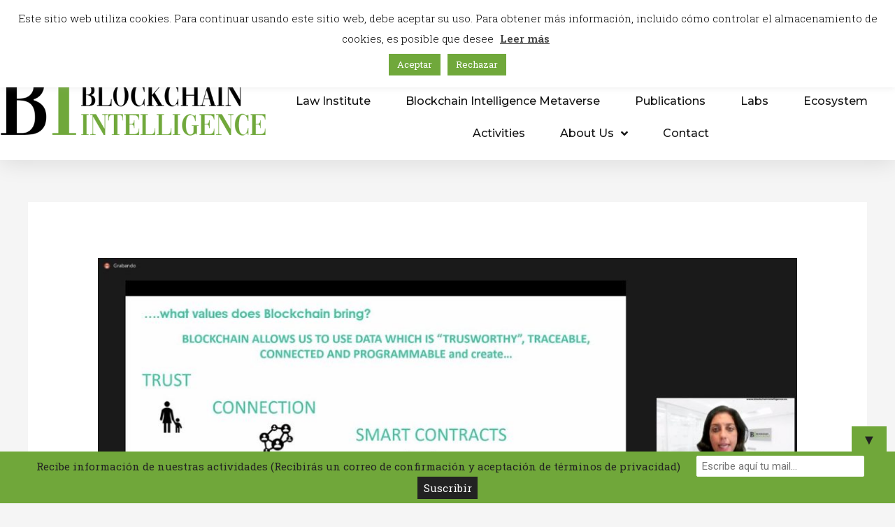

--- FILE ---
content_type: text/css
request_url: https://blockchainintelligence.es/wp-content/uploads/elementor/css/post-9589.css?ver=1764185976
body_size: 2087
content:
.elementor-9589 .elementor-element.elementor-element-2530a6df{box-shadow:0px 5px 30px 0px rgba(0,0,0,0.1);z-index:10;}.elementor-9589 .elementor-element.elementor-element-644fd9b6 > .elementor-element-populated{padding:0px 0px 0px 0px;}.elementor-9589 .elementor-element.elementor-element-3fa78a56 > .elementor-container{max-width:1200px;}.elementor-9589 .elementor-element.elementor-element-3fa78a56:not(.elementor-motion-effects-element-type-background), .elementor-9589 .elementor-element.elementor-element-3fa78a56 > .elementor-motion-effects-container > .elementor-motion-effects-layer{background-color:#70A83B;}.elementor-9589 .elementor-element.elementor-element-3fa78a56{transition:background 0.3s, border 0.3s, border-radius 0.3s, box-shadow 0.3s;margin-top:0px;margin-bottom:0px;padding:12px 0px 12px 0px;}.elementor-9589 .elementor-element.elementor-element-3fa78a56 > .elementor-background-overlay{transition:background 0.3s, border-radius 0.3s, opacity 0.3s;}.elementor-bc-flex-widget .elementor-9589 .elementor-element.elementor-element-13ed6686.elementor-column .elementor-widget-wrap{align-items:center;}.elementor-9589 .elementor-element.elementor-element-13ed6686.elementor-column.elementor-element[data-element_type="column"] > .elementor-widget-wrap.elementor-element-populated{align-content:center;align-items:center;}.elementor-9589 .elementor-element.elementor-element-13ed6686 > .elementor-element-populated{padding:0px 0px 0px 0px;}.elementor-9589 .elementor-element.elementor-element-241429a .elementor-icon-list-items:not(.elementor-inline-items) .elementor-icon-list-item:not(:last-child){padding-bottom:calc(30px/2);}.elementor-9589 .elementor-element.elementor-element-241429a .elementor-icon-list-items:not(.elementor-inline-items) .elementor-icon-list-item:not(:first-child){margin-top:calc(30px/2);}.elementor-9589 .elementor-element.elementor-element-241429a .elementor-icon-list-items.elementor-inline-items .elementor-icon-list-item{margin-right:calc(30px/2);margin-left:calc(30px/2);}.elementor-9589 .elementor-element.elementor-element-241429a .elementor-icon-list-items.elementor-inline-items{margin-right:calc(-30px/2);margin-left:calc(-30px/2);}body.rtl .elementor-9589 .elementor-element.elementor-element-241429a .elementor-icon-list-items.elementor-inline-items .elementor-icon-list-item:after{left:calc(-30px/2);}body:not(.rtl) .elementor-9589 .elementor-element.elementor-element-241429a .elementor-icon-list-items.elementor-inline-items .elementor-icon-list-item:after{right:calc(-30px/2);}.elementor-9589 .elementor-element.elementor-element-241429a .elementor-icon-list-icon i{color:#ffffff;transition:color 0.3s;}.elementor-9589 .elementor-element.elementor-element-241429a .elementor-icon-list-icon svg{fill:#ffffff;transition:fill 0.3s;}.elementor-9589 .elementor-element.elementor-element-241429a{--e-icon-list-icon-size:16px;--icon-vertical-offset:0px;}.elementor-9589 .elementor-element.elementor-element-241429a .elementor-icon-list-icon{padding-right:10px;}.elementor-9589 .elementor-element.elementor-element-241429a .elementor-icon-list-item > .elementor-icon-list-text, .elementor-9589 .elementor-element.elementor-element-241429a .elementor-icon-list-item > a{font-family:"Montserrat", Sans-serif;font-size:14px;font-weight:300;}.elementor-9589 .elementor-element.elementor-element-241429a .elementor-icon-list-text{color:#ffffff;transition:color 0.3s;}.elementor-bc-flex-widget .elementor-9589 .elementor-element.elementor-element-7a6aca94.elementor-column .elementor-widget-wrap{align-items:center;}.elementor-9589 .elementor-element.elementor-element-7a6aca94.elementor-column.elementor-element[data-element_type="column"] > .elementor-widget-wrap.elementor-element-populated{align-content:center;align-items:center;}.elementor-9589 .elementor-element.elementor-element-7a6aca94 > .elementor-element-populated{padding:0px 0px 0px 0px;}.elementor-9589 .elementor-element.elementor-element-4bce81d7 .elementor-search-form{text-align:right;}.elementor-9589 .elementor-element.elementor-element-4bce81d7 .elementor-search-form__toggle{--e-search-form-toggle-size:31px;--e-search-form-toggle-color:#ffffff;--e-search-form-toggle-icon-size:calc(50em / 100);}.elementor-9589 .elementor-element.elementor-element-4bce81d7.elementor-search-form--skin-full_screen .elementor-search-form__container{background-color:rgba(22,22,63,0.9);}.elementor-9589 .elementor-element.elementor-element-4bce81d7 input[type="search"].elementor-search-form__input{font-family:"Montserrat", Sans-serif;font-size:40px;font-weight:300;}.elementor-9589 .elementor-element.elementor-element-4bce81d7 .elementor-search-form__input,
					.elementor-9589 .elementor-element.elementor-element-4bce81d7 .elementor-search-form__icon,
					.elementor-9589 .elementor-element.elementor-element-4bce81d7 .elementor-lightbox .dialog-lightbox-close-button,
					.elementor-9589 .elementor-element.elementor-element-4bce81d7 .elementor-lightbox .dialog-lightbox-close-button:hover,
					.elementor-9589 .elementor-element.elementor-element-4bce81d7.elementor-search-form--skin-full_screen input[type="search"].elementor-search-form__input{color:#ffffff;fill:#ffffff;}.elementor-9589 .elementor-element.elementor-element-4bce81d7:not(.elementor-search-form--skin-full_screen) .elementor-search-form__container{border-color:rgba(255,255,255,0.5);border-radius:0px;}.elementor-9589 .elementor-element.elementor-element-4bce81d7.elementor-search-form--skin-full_screen input[type="search"].elementor-search-form__input{border-color:rgba(255,255,255,0.5);border-radius:0px;}.elementor-9589 .elementor-element.elementor-element-4bce81d7 .elementor-search-form__toggle:hover{--e-search-form-toggle-color:#d3b574;}.elementor-9589 .elementor-element.elementor-element-4bce81d7 .elementor-search-form__toggle:focus{--e-search-form-toggle-color:#d3b574;}.elementor-bc-flex-widget .elementor-9589 .elementor-element.elementor-element-fb71eb4.elementor-column .elementor-widget-wrap{align-items:center;}.elementor-9589 .elementor-element.elementor-element-fb71eb4.elementor-column.elementor-element[data-element_type="column"] > .elementor-widget-wrap.elementor-element-populated{align-content:center;align-items:center;}.elementor-9589 .elementor-element.elementor-element-fb71eb4 > .elementor-element-populated{padding:0px 0px 0px 0px;}.elementor-9589 .elementor-element.elementor-element-6069ffb .elementor-nav-menu--main .elementor-item{color:#FFFFFF;fill:#FFFFFF;}.elementor-9589 .elementor-element.elementor-element-6069ffb .elementor-nav-menu--main:not(.e--pointer-framed) .elementor-item:before,
					.elementor-9589 .elementor-element.elementor-element-6069ffb .elementor-nav-menu--main:not(.e--pointer-framed) .elementor-item:after{background-color:#FFFFFF;}.elementor-9589 .elementor-element.elementor-element-6069ffb .e--pointer-framed .elementor-item:before,
					.elementor-9589 .elementor-element.elementor-element-6069ffb .e--pointer-framed .elementor-item:after{border-color:#FFFFFF;}.elementor-bc-flex-widget .elementor-9589 .elementor-element.elementor-element-dca8f13.elementor-column .elementor-widget-wrap{align-items:center;}.elementor-9589 .elementor-element.elementor-element-dca8f13.elementor-column.elementor-element[data-element_type="column"] > .elementor-widget-wrap.elementor-element-populated{align-content:center;align-items:center;}.elementor-9589 .elementor-element.elementor-element-dca8f13:not(.elementor-motion-effects-element-type-background) > .elementor-widget-wrap, .elementor-9589 .elementor-element.elementor-element-dca8f13 > .elementor-widget-wrap > .elementor-motion-effects-container > .elementor-motion-effects-layer{background-color:#70A83B;}.elementor-9589 .elementor-element.elementor-element-dca8f13:hover > .elementor-element-populated{background-color:#70A83B;}.elementor-9589 .elementor-element.elementor-element-dca8f13 > .elementor-element-populated{transition:background 0.3s, border 0.3s, border-radius 0.3s, box-shadow 0.3s;padding:0px 0px 0px 0px;}.elementor-9589 .elementor-element.elementor-element-dca8f13 > .elementor-element-populated > .elementor-background-overlay{transition:background 0.3s, border-radius 0.3s, opacity 0.3s;}.elementor-9589 .elementor-element.elementor-element-e644285{--main-alignment:center;--divider-style:solid;--subtotal-divider-style:solid;--elementor-remove-from-cart-button:none;--remove-from-cart-button:block;--toggle-button-icon-color:#FFFFFF;--toggle-button-background-color:#70A83B;--toggle-button-border-color:#70A83B;--toggle-button-icon-hover-color:#D7D7D7;--toggle-button-hover-background-color:#70A83B;--toggle-button-hover-border-color:#70A83B;--cart-border-style:none;--cart-footer-layout:1fr 1fr;--products-max-height-sidecart:calc(100vh - 240px);--products-max-height-minicart:calc(100vh - 385px);}.elementor-9589 .elementor-element.elementor-element-e644285 .widget_shopping_cart_content{--subtotal-divider-left-width:0;--subtotal-divider-right-width:0;}.elementor-bc-flex-widget .elementor-9589 .elementor-element.elementor-element-79dafc0.elementor-column .elementor-widget-wrap{align-items:center;}.elementor-9589 .elementor-element.elementor-element-79dafc0.elementor-column.elementor-element[data-element_type="column"] > .elementor-widget-wrap.elementor-element-populated{align-content:center;align-items:center;}.elementor-9589 .elementor-element.elementor-element-79dafc0 > .elementor-element-populated{padding:0px 0px 0px 0px;}.elementor-9589 .elementor-element.elementor-element-114575b7 .elementor-icon-list-items:not(.elementor-inline-items) .elementor-icon-list-item:not(:last-child){padding-bottom:calc(15px/2);}.elementor-9589 .elementor-element.elementor-element-114575b7 .elementor-icon-list-items:not(.elementor-inline-items) .elementor-icon-list-item:not(:first-child){margin-top:calc(15px/2);}.elementor-9589 .elementor-element.elementor-element-114575b7 .elementor-icon-list-items.elementor-inline-items .elementor-icon-list-item{margin-right:calc(15px/2);margin-left:calc(15px/2);}.elementor-9589 .elementor-element.elementor-element-114575b7 .elementor-icon-list-items.elementor-inline-items{margin-right:calc(-15px/2);margin-left:calc(-15px/2);}body.rtl .elementor-9589 .elementor-element.elementor-element-114575b7 .elementor-icon-list-items.elementor-inline-items .elementor-icon-list-item:after{left:calc(-15px/2);}body:not(.rtl) .elementor-9589 .elementor-element.elementor-element-114575b7 .elementor-icon-list-items.elementor-inline-items .elementor-icon-list-item:after{right:calc(-15px/2);}.elementor-9589 .elementor-element.elementor-element-114575b7 .elementor-icon-list-icon i{color:#ffffff;transition:color 0.3s;}.elementor-9589 .elementor-element.elementor-element-114575b7 .elementor-icon-list-icon svg{fill:#ffffff;transition:fill 0.3s;}.elementor-9589 .elementor-element.elementor-element-114575b7 .elementor-icon-list-item:hover .elementor-icon-list-icon i{color:#D7D7D7;}.elementor-9589 .elementor-element.elementor-element-114575b7 .elementor-icon-list-item:hover .elementor-icon-list-icon svg{fill:#D7D7D7;}.elementor-9589 .elementor-element.elementor-element-114575b7{--e-icon-list-icon-size:18px;--e-icon-list-icon-align:center;--e-icon-list-icon-margin:0 calc(var(--e-icon-list-icon-size, 1em) * 0.125);--icon-vertical-offset:0px;}.elementor-9589 .elementor-element.elementor-element-114575b7 .elementor-icon-list-text{transition:color 0.3s;}.elementor-9589 .elementor-element.elementor-element-32b082c5 > .elementor-container{max-width:1500px;}.elementor-9589 .elementor-element.elementor-element-32b082c5:not(.elementor-motion-effects-element-type-background), .elementor-9589 .elementor-element.elementor-element-32b082c5 > .elementor-motion-effects-container > .elementor-motion-effects-layer{background-color:#ffffff;}.elementor-9589 .elementor-element.elementor-element-32b082c5{transition:background 0.3s, border 0.3s, border-radius 0.3s, box-shadow 0.3s;margin-top:0px;margin-bottom:0px;padding:15px 0px 15px 0px;}.elementor-9589 .elementor-element.elementor-element-32b082c5 > .elementor-background-overlay{transition:background 0.3s, border-radius 0.3s, opacity 0.3s;}.elementor-bc-flex-widget .elementor-9589 .elementor-element.elementor-element-6421b856.elementor-column .elementor-widget-wrap{align-items:center;}.elementor-9589 .elementor-element.elementor-element-6421b856.elementor-column.elementor-element[data-element_type="column"] > .elementor-widget-wrap.elementor-element-populated{align-content:center;align-items:center;}.elementor-9589 .elementor-element.elementor-element-6421b856 > .elementor-element-populated{padding:0px 0px 0px 0px;}.elementor-9589 .elementor-element.elementor-element-157f027c{text-align:left;}.elementor-9589 .elementor-element.elementor-element-157f027c img{width:100%;max-width:100%;}.elementor-9589 .elementor-element.elementor-element-7859a75 .elementor-nav-menu--main .elementor-item{color:#FFFFFF;fill:#FFFFFF;}.elementor-9589 .elementor-element.elementor-element-7859a75 .elementor-nav-menu--main:not(.e--pointer-framed) .elementor-item:before,
					.elementor-9589 .elementor-element.elementor-element-7859a75 .elementor-nav-menu--main:not(.e--pointer-framed) .elementor-item:after{background-color:#FFFFFF;}.elementor-9589 .elementor-element.elementor-element-7859a75 .e--pointer-framed .elementor-item:before,
					.elementor-9589 .elementor-element.elementor-element-7859a75 .e--pointer-framed .elementor-item:after{border-color:#FFFFFF;}.elementor-bc-flex-widget .elementor-9589 .elementor-element.elementor-element-22c581e2.elementor-column .elementor-widget-wrap{align-items:center;}.elementor-9589 .elementor-element.elementor-element-22c581e2.elementor-column.elementor-element[data-element_type="column"] > .elementor-widget-wrap.elementor-element-populated{align-content:center;align-items:center;}.elementor-9589 .elementor-element.elementor-element-22c581e2 > .elementor-element-populated{padding:0px 0px 0px 0px;}.elementor-9589 .elementor-element.elementor-element-13b1433e .elementor-menu-toggle{margin-left:auto;background-color:#ffffff;}.elementor-9589 .elementor-element.elementor-element-13b1433e .elementor-nav-menu .elementor-item{font-family:"Montserrat", Sans-serif;font-size:16px;font-weight:500;text-transform:capitalize;}.elementor-9589 .elementor-element.elementor-element-13b1433e .elementor-nav-menu--main .elementor-item{color:#131313;fill:#131313;padding-left:0px;padding-right:0px;}.elementor-9589 .elementor-element.elementor-element-13b1433e .elementor-nav-menu--main .elementor-item:hover,
					.elementor-9589 .elementor-element.elementor-element-13b1433e .elementor-nav-menu--main .elementor-item.elementor-item-active,
					.elementor-9589 .elementor-element.elementor-element-13b1433e .elementor-nav-menu--main .elementor-item.highlighted,
					.elementor-9589 .elementor-element.elementor-element-13b1433e .elementor-nav-menu--main .elementor-item:focus{color:#70A83B;fill:#70A83B;}.elementor-9589 .elementor-element.elementor-element-13b1433e .elementor-nav-menu--main .elementor-item.elementor-item-active{color:#70A83B;}.elementor-9589 .elementor-element.elementor-element-13b1433e .e--pointer-framed .elementor-item:before{border-width:0px;}.elementor-9589 .elementor-element.elementor-element-13b1433e .e--pointer-framed.e--animation-draw .elementor-item:before{border-width:0 0 0px 0px;}.elementor-9589 .elementor-element.elementor-element-13b1433e .e--pointer-framed.e--animation-draw .elementor-item:after{border-width:0px 0px 0 0;}.elementor-9589 .elementor-element.elementor-element-13b1433e .e--pointer-framed.e--animation-corners .elementor-item:before{border-width:0px 0 0 0px;}.elementor-9589 .elementor-element.elementor-element-13b1433e .e--pointer-framed.e--animation-corners .elementor-item:after{border-width:0 0px 0px 0;}.elementor-9589 .elementor-element.elementor-element-13b1433e .e--pointer-underline .elementor-item:after,
					 .elementor-9589 .elementor-element.elementor-element-13b1433e .e--pointer-overline .elementor-item:before,
					 .elementor-9589 .elementor-element.elementor-element-13b1433e .e--pointer-double-line .elementor-item:before,
					 .elementor-9589 .elementor-element.elementor-element-13b1433e .e--pointer-double-line .elementor-item:after{height:0px;}.elementor-9589 .elementor-element.elementor-element-13b1433e{--e-nav-menu-horizontal-menu-item-margin:calc( 50px / 2 );}.elementor-9589 .elementor-element.elementor-element-13b1433e .elementor-nav-menu--main:not(.elementor-nav-menu--layout-horizontal) .elementor-nav-menu > li:not(:last-child){margin-bottom:50px;}.elementor-9589 .elementor-element.elementor-element-13b1433e .elementor-nav-menu--dropdown a, .elementor-9589 .elementor-element.elementor-element-13b1433e .elementor-menu-toggle{color:#000000;}.elementor-9589 .elementor-element.elementor-element-13b1433e .elementor-nav-menu--dropdown a:hover,
					.elementor-9589 .elementor-element.elementor-element-13b1433e .elementor-nav-menu--dropdown a.elementor-item-active,
					.elementor-9589 .elementor-element.elementor-element-13b1433e .elementor-nav-menu--dropdown a.highlighted,
					.elementor-9589 .elementor-element.elementor-element-13b1433e .elementor-menu-toggle:hover{color:#70A83B;}.elementor-9589 .elementor-element.elementor-element-13b1433e .elementor-nav-menu--dropdown a:hover,
					.elementor-9589 .elementor-element.elementor-element-13b1433e .elementor-nav-menu--dropdown a.elementor-item-active,
					.elementor-9589 .elementor-element.elementor-element-13b1433e .elementor-nav-menu--dropdown a.highlighted{background-color:rgba(0,0,0,0);}.elementor-9589 .elementor-element.elementor-element-13b1433e .elementor-nav-menu--dropdown a.elementor-item-active{color:#70A83B;background-color:rgba(0,0,0,0);}.elementor-9589 .elementor-element.elementor-element-13b1433e .elementor-nav-menu--dropdown .elementor-item, .elementor-9589 .elementor-element.elementor-element-13b1433e .elementor-nav-menu--dropdown  .elementor-sub-item{font-family:"Montserrat", Sans-serif;font-size:16px;font-weight:400;}.elementor-9589 .elementor-element.elementor-element-13b1433e .elementor-nav-menu--main .elementor-nav-menu--dropdown, .elementor-9589 .elementor-element.elementor-element-13b1433e .elementor-nav-menu__container.elementor-nav-menu--dropdown{box-shadow:0px 15px 20px 0px rgba(0,0,0,0.1);}.elementor-9589 .elementor-element.elementor-element-13b1433e .elementor-nav-menu--dropdown a{padding-left:10px;padding-right:10px;padding-top:20px;padding-bottom:20px;}.elementor-9589 .elementor-element.elementor-element-13b1433e .elementor-nav-menu--main > .elementor-nav-menu > li > .elementor-nav-menu--dropdown, .elementor-9589 .elementor-element.elementor-element-13b1433e .elementor-nav-menu__container.elementor-nav-menu--dropdown{margin-top:15px !important;}.elementor-9589 .elementor-element.elementor-element-13b1433e div.elementor-menu-toggle{color:#70A83B;}.elementor-9589 .elementor-element.elementor-element-13b1433e div.elementor-menu-toggle svg{fill:#70A83B;}@media(max-width:1024px){.elementor-9589 .elementor-element.elementor-element-13ed6686 > .elementor-element-populated{padding:15px 15px 15px 15px;}.elementor-9589 .elementor-element.elementor-element-241429a .elementor-icon-list-item > .elementor-icon-list-text, .elementor-9589 .elementor-element.elementor-element-241429a .elementor-icon-list-item > a{font-size:12px;}.elementor-9589 .elementor-element.elementor-element-7a6aca94 > .elementor-element-populated{padding:15px 15px 15px 15px;}.elementor-9589 .elementor-element.elementor-element-fb71eb4 > .elementor-element-populated{padding:15px 15px 15px 15px;}.elementor-9589 .elementor-element.elementor-element-dca8f13 > .elementor-element-populated{padding:15px 15px 15px 15px;}.elementor-9589 .elementor-element.elementor-element-79dafc0 > .elementor-element-populated{padding:15px 15px 15px 15px;}.elementor-9589 .elementor-element.elementor-element-32b082c5{padding:20px 15px 20px 15px;}.elementor-9589 .elementor-element.elementor-element-6421b856 > .elementor-element-populated{padding:0px 0px 0px 0px;}.elementor-9589 .elementor-element.elementor-element-22c581e2 > .elementor-element-populated{padding:0px 0px 0px 0px;}.elementor-9589 .elementor-element.elementor-element-13b1433e .elementor-nav-menu--main > .elementor-nav-menu > li > .elementor-nav-menu--dropdown, .elementor-9589 .elementor-element.elementor-element-13b1433e .elementor-nav-menu__container.elementor-nav-menu--dropdown{margin-top:20px !important;}}@media(min-width:768px){.elementor-9589 .elementor-element.elementor-element-13ed6686{width:27.25%;}.elementor-9589 .elementor-element.elementor-element-7a6aca94{width:46.332%;}.elementor-9589 .elementor-element.elementor-element-fb71eb4{width:10%;}.elementor-9589 .elementor-element.elementor-element-dca8f13{width:9.278%;}.elementor-9589 .elementor-element.elementor-element-79dafc0{width:7%;}.elementor-9589 .elementor-element.elementor-element-6421b856{width:30%;}.elementor-9589 .elementor-element.elementor-element-22c581e2{width:70%;}}@media(max-width:1024px) and (min-width:768px){.elementor-9589 .elementor-element.elementor-element-13ed6686{width:59%;}.elementor-9589 .elementor-element.elementor-element-7a6aca94{width:8%;}.elementor-9589 .elementor-element.elementor-element-fb71eb4{width:17%;}.elementor-9589 .elementor-element.elementor-element-dca8f13{width:17%;}.elementor-9589 .elementor-element.elementor-element-79dafc0{width:15%;}.elementor-9589 .elementor-element.elementor-element-6421b856{width:65%;}.elementor-9589 .elementor-element.elementor-element-22c581e2{width:15%;}}@media(max-width:767px){.elementor-9589 .elementor-element.elementor-element-644fd9b6 > .elementor-element-populated{padding:0px 0px 0px 0px;}.elementor-9589 .elementor-element.elementor-element-3fa78a56{padding:0px 0px 0px 0px;}.elementor-9589 .elementor-element.elementor-element-7a6aca94{width:19%;}.elementor-9589 .elementor-element.elementor-element-fb71eb4{width:26%;}.elementor-9589 .elementor-element.elementor-element-dca8f13{width:25%;}.elementor-9589 .elementor-element.elementor-element-79dafc0{width:30%;}.elementor-9589 .elementor-element.elementor-element-6421b856{width:50%;}.elementor-9589 .elementor-element.elementor-element-7859a75 > .elementor-widget-container{margin:-5px -5px -5px -5px;}.elementor-9589 .elementor-element.elementor-element-7859a75{width:var( --container-widget-width, 59.444px );max-width:59.444px;--container-widget-width:59.444px;--container-widget-flex-grow:0;}.elementor-9589 .elementor-element.elementor-element-22c581e2{width:50%;}.elementor-9589 .elementor-element.elementor-element-13b1433e .elementor-nav-menu--dropdown .elementor-item, .elementor-9589 .elementor-element.elementor-element-13b1433e .elementor-nav-menu--dropdown  .elementor-sub-item{font-size:16px;}.elementor-9589 .elementor-element.elementor-element-13b1433e .elementor-nav-menu--dropdown a{padding-top:24px;padding-bottom:24px;}.elementor-9589 .elementor-element.elementor-element-13b1433e .elementor-nav-menu--main > .elementor-nav-menu > li > .elementor-nav-menu--dropdown, .elementor-9589 .elementor-element.elementor-element-13b1433e .elementor-nav-menu__container.elementor-nav-menu--dropdown{margin-top:20px !important;}.elementor-9589 .elementor-element.elementor-element-13b1433e > .elementor-widget-container{margin:-46px -46px -46px -46px;}.elementor-9589 .elementor-element.elementor-element-13b1433e{width:var( --container-widget-width, 57.444px );max-width:57.444px;--container-widget-width:57.444px;--container-widget-flex-grow:0;}}

--- FILE ---
content_type: text/css
request_url: https://blockchainintelligence.es/wp-content/uploads/elementor/css/post-9636.css?ver=1764185976
body_size: 394
content:
.elementor-9636 .elementor-element.elementor-element-775282ae > .elementor-container > .elementor-column > .elementor-widget-wrap{align-content:center;align-items:center;}.elementor-9636 .elementor-element.elementor-element-775282ae:not(.elementor-motion-effects-element-type-background), .elementor-9636 .elementor-element.elementor-element-775282ae > .elementor-motion-effects-container > .elementor-motion-effects-layer{background-color:#2b2b2b;}.elementor-9636 .elementor-element.elementor-element-775282ae{transition:background 0.3s, border 0.3s, border-radius 0.3s, box-shadow 0.3s;padding:50px 0px 50px 0px;}.elementor-9636 .elementor-element.elementor-element-775282ae > .elementor-background-overlay{transition:background 0.3s, border-radius 0.3s, opacity 0.3s;}.elementor-9636 .elementor-element.elementor-element-4cea1f4d{--grid-template-columns:repeat(0, auto);--icon-size:16px;--grid-column-gap:22px;--grid-row-gap:0px;}.elementor-9636 .elementor-element.elementor-element-4cea1f4d .elementor-widget-container{text-align:center;}.elementor-9636 .elementor-element.elementor-element-4cea1f4d .elementor-social-icon{background-color:rgba(255,255,255,0);--icon-padding:0em;}.elementor-9636 .elementor-element.elementor-element-4cea1f4d .elementor-social-icon i{color:rgba(255,255,255,0.32);}.elementor-9636 .elementor-element.elementor-element-4cea1f4d .elementor-social-icon svg{fill:rgba(255,255,255,0.32);}.elementor-9636 .elementor-element.elementor-element-4cea1f4d .elementor-social-icon:hover{background-color:rgba(255,255,255,0);}.elementor-9636 .elementor-element.elementor-element-4cea1f4d .elementor-social-icon:hover i{color:#FFFFFF;}.elementor-9636 .elementor-element.elementor-element-4cea1f4d .elementor-social-icon:hover svg{fill:#FFFFFF;}.elementor-9636 .elementor-element.elementor-element-0a33cc5 .elementor-nav-menu--main .elementor-item{color:#757575;fill:#757575;}.elementor-9636 .elementor-element.elementor-element-0a33cc5 .elementor-nav-menu--main .elementor-item:hover,
					.elementor-9636 .elementor-element.elementor-element-0a33cc5 .elementor-nav-menu--main .elementor-item.elementor-item-active,
					.elementor-9636 .elementor-element.elementor-element-0a33cc5 .elementor-nav-menu--main .elementor-item.highlighted,
					.elementor-9636 .elementor-element.elementor-element-0a33cc5 .elementor-nav-menu--main .elementor-item:focus{color:#FFFFFF;fill:#FFFFFF;}.elementor-9636 .elementor-element.elementor-element-0a33cc5 .elementor-nav-menu--main .elementor-item.elementor-item-active{color:#757575;}.elementor-9636 .elementor-element.elementor-element-51d48014 > .elementor-widget-container{padding:15px 0px 0px 0px;}.elementor-9636 .elementor-element.elementor-element-51d48014{text-align:center;}.elementor-9636 .elementor-element.elementor-element-51d48014 .elementor-heading-title{font-size:15px;font-weight:300;color:rgba(255,255,255,0.39);}@media(max-width:1024px){.elementor-9636 .elementor-element.elementor-element-775282ae{padding:30px 25px 30px 25px;}}@media(max-width:767px){.elementor-9636 .elementor-element.elementor-element-775282ae{padding:30px 20px 30px 20px;}.elementor-9636 .elementor-element.elementor-element-51d48014 .elementor-heading-title{line-height:25px;}}